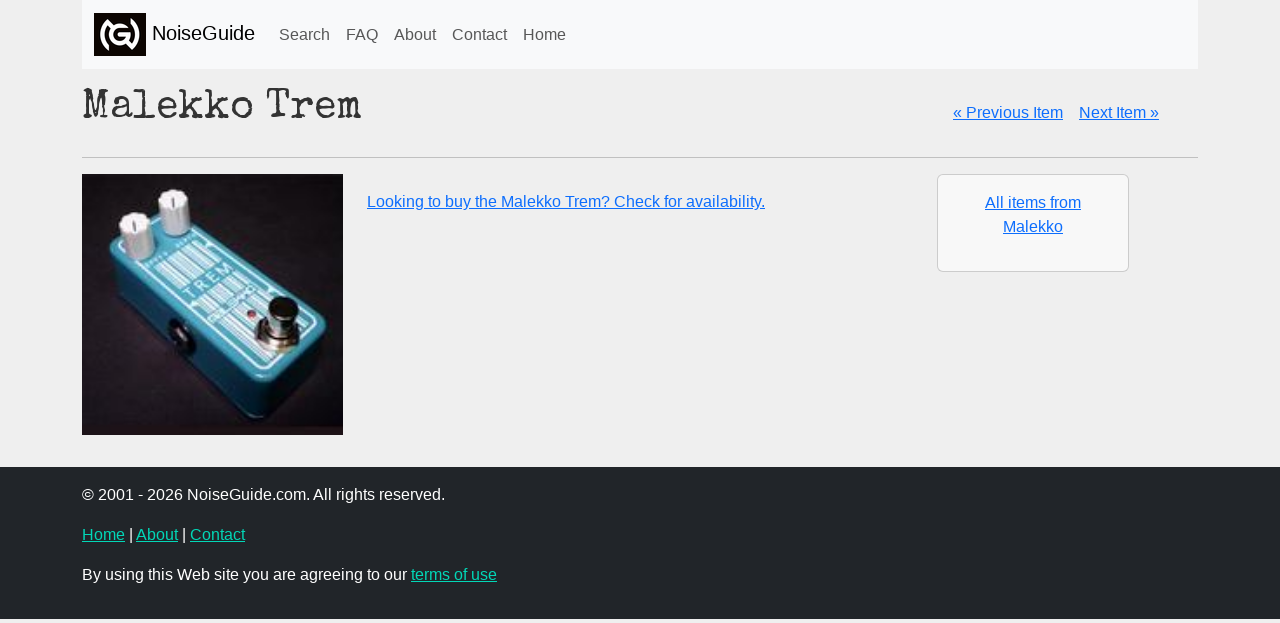

--- FILE ---
content_type: text/html; charset=UTF-8
request_url: https://noiseguide.com/product_info.php/malekko_trem
body_size: 2000
content:
<!DOCTYPE html>
<html class="no-js" lang="en">
  <head>
    <meta charset="utf-8" />
    <meta name="viewport" content="width=device-width, initial-scale=1.0" />
    <meta name="Description" content="Information, pictures and reviews of the Malekko Trem." />
    <meta name="Keywords" content="music,equipment,noise,malekko,trem" />
    <meta name="author" content="noiseguide.com" />
    <meta name="rating" content="General" />
    <meta http-equiv="content-language" content="English" />
    <meta name="google-adsense-account" content="ca-pub-0761487699250584">
    <meta name="robots" content="index,follow" />
    <title>NoiseGuide - Malekko Trem</title>
    <link rel="canonical" href="https://noiseguide.com/product_info/malekko_trem" />
    <link rel="shortcut icon" href="/favicon.ico" type="image/ico" />

    <link
      href="https://cdn.jsdelivr.net/npm/bootstrap@5.3.0-alpha1/dist/css/bootstrap.min.css"
      rel="stylesheet"
      integrity="sha384-GLhlTQ8iRABdZLl6O3oVMWSktQOp6b7In1Zl3/Jr59b6EGGoI1aFkw7cmDA6j6gD"
      crossorigin="anonymous"
    />
    <script
      src="https://cdn.jsdelivr.net/npm/bootstrap@5.3.0-alpha1/dist/js/bootstrap.bundle.min.js"
      integrity="sha384-w76AqPfDkMBDXo30jS1Sgez6pr3x5MlQ1ZAGC+nuZB+EYdgRZgiwxhTBTkF7CXvN"
      crossorigin="anonymous"
    ></script>
    <script src="
    https://cdn.jsdelivr.net/npm/jquery@3.6.3/dist/jquery.min.js
    "></script>
    <link rel="stylesheet" href="/css/site.css" />

    <link rel="preconnect" href="https://fonts.googleapis.com" />
    <link rel="preconnect" href="https://fonts.gstatic.com" crossorigin />
    <link
      href="https://fonts.googleapis.com/css2?family=Special+Elite&display=swap"
      rel="stylesheet"
    />
    <script
      async
      src="https://pagead2.googlesyndication.com/pagead/js/adsbygoogle.js?client=ca-pub-0761487699250584"
      crossorigin="anonymous"
    ></script>
  <!-- Google tag (gtag.js) -->
<script async src="https://www.googletagmanager.com/gtag/js?id=G-6K4Q45B8L2"></script>
<script>
  window.dataLayer = window.dataLayer || [];
  function gtag(){
    dataLayer.push(arguments);
}
  gtag('js', new Date());

  gtag('config', 'G-6K4Q45B8L2');
</script>
  </head>
  <body>
    <div class="container">
      <nav class="navbar navbar-expand-lg bg-body-tertiary">
        <div class="container-fluid">
          <a class="navbar-brand" href="/"
            ><img src="/images/noiseguide-logo-top01.png" /> NoiseGuide</a
          >
          <button
            class="navbar-toggler"
            type="button"
            data-bs-toggle="collapse"
            data-bs-target="#navbarSupportedContent"
            aria-controls="navbarSupportedContent"
            aria-expanded="false"
            aria-label="Toggle navigation"
          >
            <span class="navbar-toggler-icon"></span>
          </button>
          <div class="collapse navbar-collapse" id="navbarSupportedContent">
            <ul class="navbar-nav me-auto mb-2 mb-lg-0">
              <li class="nav-item">
                <a class="nav-link" href="/search.php">Search</a>
              </li>
              <li class="nav-item">
                <a class="nav-link" href="/faq.php">FAQ</a>
              </li>
              <li class="nav-item">
                <a class="nav-link" href="/about.php">About</a>
              </li>
              <li class="nav-item">
                <a class="nav-link" href="/contact.php">Contact</a>
              </li>
              <li class="nav-item"><a class="nav-link" href="/">Home</a></li>
            </ul>
          </div>
        </div>
      </nav>
    </div>

    <div class="container" style="margin-top: 1rem">
      <div class="row">
        <div class="col-md-12"> </div>
      </div>
      <div class="row">
        <div class="col-md-12"><div class="row">
  <div class="col-md-9">
    <h1>Malekko Trem</h1>
  </div>

  <div class="col-md-3"><div class="row">
  <div class="col-md-12 ng-browse-nav"><a href="/product_info.php/malekko_spring_chicken">&laquo; Previous Item</a><a href="/product_info.php/malekko_vibrato">Next Item &raquo;</a></div>
</div>
</div>
</div>

<div class="row">
  <div class="col-md-12"><hr /></div>
</div>

<div class="row">
  <div class="col-md-3">
    <div class="text-center"><img class="img-fluid" src="https://storage.googleapis.com/resource-gear/images/4c/malekko_trem_84.jpg?c90eb194=6988a0ad95" alt="Malekko Trem" title="Malekko Trem" style="width:200%;height:200%;" border="0"> </div>
  </div>
  <div class="col-md-6">
    <p></p>
    <p></p>
    
    <p><a href="https://www.noisefx.com/product_info/malekko_trem?ref=ngDumProdInfo" target=""><span class="textBuy">Looking to buy the Malekko Trem? Check for availability.</span></a></p>
  </div>
  <div class="col-md-3">
    <div class="card ng-card">
      
      <p>
        <a href="/product_list/malekko"
          >All items from Malekko</a
        >
      </p>
      <!-- Template: Variable manufinfo undefined -->
      <!-- Template: Variable resource undefined -->
    </div>
  </div>
</div>

<div class="row" style="margin: 1rem 0">
  <div class="col-md-12"> </div>
</div>
</div>
      </div>

      <div class="row">
        <div class="col-md-12"> </div>
      </div>
    </div>

    <footer class="footer mt-auto py-3 bg-dark ng-footer">
      <div class="container">
        <p>&copy; 2001 - 2026 NoiseGuide.com. All rights reserved.</p>
        <p>
          <a href="/">Home</a> | <a href="/about.php">About</a> |
          <a href="/contact.php">Contact</a>
        </p>
        <p>
          By using this Web site you are agreeing to our
          <a href="/legal.php">terms of use</a>
        </p>
      </div>
    </footer>
  </body>
</html>


--- FILE ---
content_type: text/html; charset=utf-8
request_url: https://www.google.com/recaptcha/api2/aframe
body_size: 250
content:
<!DOCTYPE HTML><html><head><meta http-equiv="content-type" content="text/html; charset=UTF-8"></head><body><script nonce="CXRiUJsJSNPOqW6tJkTcyg">/** Anti-fraud and anti-abuse applications only. See google.com/recaptcha */ try{var clients={'sodar':'https://pagead2.googlesyndication.com/pagead/sodar?'};window.addEventListener("message",function(a){try{if(a.source===window.parent){var b=JSON.parse(a.data);var c=clients[b['id']];if(c){var d=document.createElement('img');d.src=c+b['params']+'&rc='+(localStorage.getItem("rc::a")?sessionStorage.getItem("rc::b"):"");window.document.body.appendChild(d);sessionStorage.setItem("rc::e",parseInt(sessionStorage.getItem("rc::e")||0)+1);localStorage.setItem("rc::h",'1769064230380');}}}catch(b){}});window.parent.postMessage("_grecaptcha_ready", "*");}catch(b){}</script></body></html>